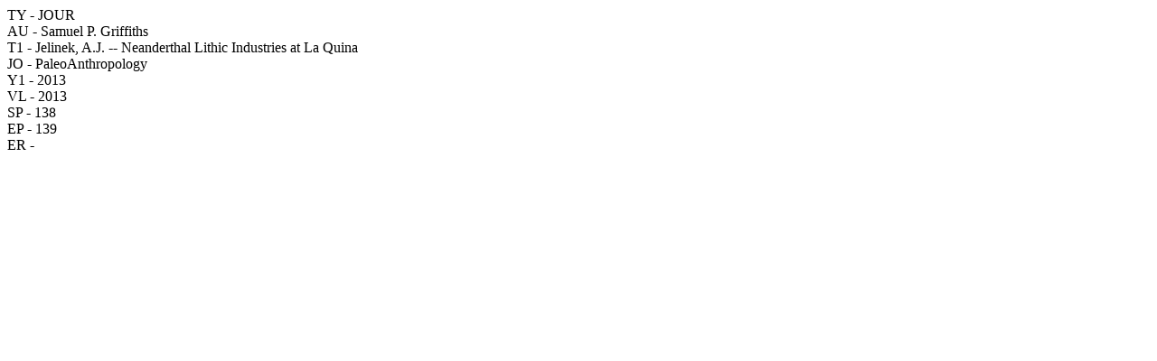

--- FILE ---
content_type: text/html; charset=utf-8
request_url: https://paleoanthro.org/journal/volumes/2013/241/ris/
body_size: 99
content:
TY - JOUR<br>AU  - Samuel P. Griffiths<br>T1  - Jelinek, A.J. -- Neanderthal Lithic Industries at La Quina<br>JO  - PaleoAnthropology<br>Y1  - 2013<br>VL  - 2013<br>SP  - 138<br>EP  - 139<br>ER - 